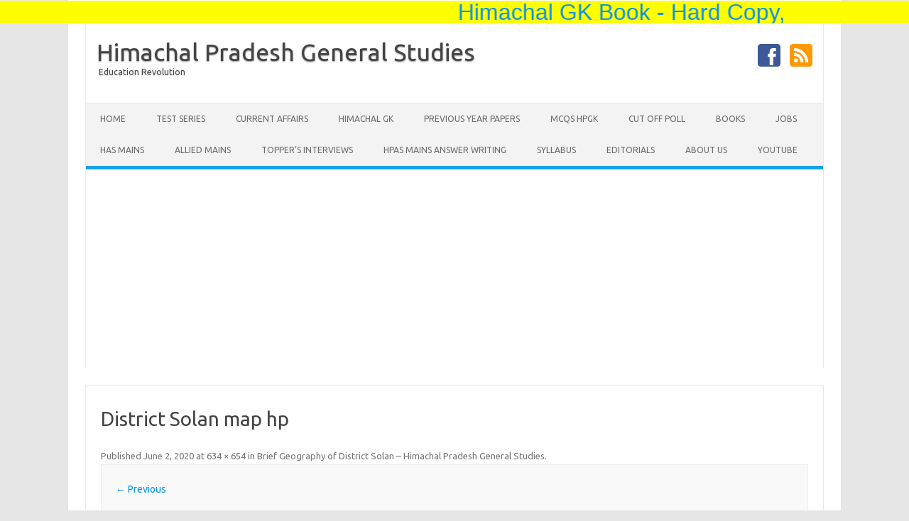

--- FILE ---
content_type: text/html; charset=UTF-8
request_url: https://hpgeneralstudies.com/brief-geography-of-district-solan-himachal-pradesh-general-studies/district-solan-map-hp/
body_size: 11386
content:
<!DOCTYPE html>
<!--[if IE 7]>
<html class="ie ie7" lang="en-US">
<![endif]-->
<!--[if IE 8]>
<html class="ie ie8" lang="en-US">
<![endif]-->
<!--[if !(IE 7) | !(IE 8)  ]><!-->
<html lang="en-US">
<!--<![endif]-->
<head>
<meta charset="UTF-8">
<meta name="viewport" content="width=device-width, initial-scale=1">
<link rel="profile" href="https://gmpg.org/xfn/11">
<link rel="pingback" href="https://hpgeneralstudies.com/xmlrpc.php" />
<!--[if lt IE 9]>
<script src="https://hpgeneralstudies.com/wp-content/themes/iconic-one/js/html5.js" type="text/javascript"></script>
<![endif]-->
<meta name='robots' content='index, follow, max-image-preview:large, max-snippet:-1, max-video-preview:-1' />
<!-- This site is optimized with the Yoast SEO plugin v23.0 - https://yoast.com/wordpress/plugins/seo/ -->
<title>District Solan map hp - Himachal Pradesh General Studies</title>
<link rel="canonical" href="https://hpgeneralstudies.com/brief-geography-of-district-solan-himachal-pradesh-general-studies/district-solan-map-hp/" />
<meta property="og:locale" content="en_US" />
<meta property="og:type" content="article" />
<meta property="og:title" content="District Solan map hp - Himachal Pradesh General Studies" />
<meta property="og:url" content="https://hpgeneralstudies.com/brief-geography-of-district-solan-himachal-pradesh-general-studies/district-solan-map-hp/" />
<meta property="og:site_name" content="Himachal Pradesh General Studies" />
<meta property="og:image" content="https://hpgeneralstudies.com/brief-geography-of-district-solan-himachal-pradesh-general-studies/district-solan-map-hp" />
<meta property="og:image:width" content="634" />
<meta property="og:image:height" content="654" />
<meta property="og:image:type" content="image/jpeg" />
<meta name="twitter:card" content="summary_large_image" />
<script type="application/ld+json" class="yoast-schema-graph">{"@context":"https://schema.org","@graph":[{"@type":"WebPage","@id":"https://hpgeneralstudies.com/brief-geography-of-district-solan-himachal-pradesh-general-studies/district-solan-map-hp/","url":"https://hpgeneralstudies.com/brief-geography-of-district-solan-himachal-pradesh-general-studies/district-solan-map-hp/","name":"District Solan map hp - Himachal Pradesh General Studies","isPartOf":{"@id":"https://hpgeneralstudies.com/#website"},"primaryImageOfPage":{"@id":"https://hpgeneralstudies.com/brief-geography-of-district-solan-himachal-pradesh-general-studies/district-solan-map-hp/#primaryimage"},"image":{"@id":"https://hpgeneralstudies.com/brief-geography-of-district-solan-himachal-pradesh-general-studies/district-solan-map-hp/#primaryimage"},"thumbnailUrl":"https://hpgeneralstudies.com/wp-content/uploads/2020/06/District-Solan-map-hp.jpg","datePublished":"2020-06-02T06:03:49+00:00","dateModified":"2020-06-02T06:03:49+00:00","breadcrumb":{"@id":"https://hpgeneralstudies.com/brief-geography-of-district-solan-himachal-pradesh-general-studies/district-solan-map-hp/#breadcrumb"},"inLanguage":"en-US","potentialAction":[{"@type":"ReadAction","target":["https://hpgeneralstudies.com/brief-geography-of-district-solan-himachal-pradesh-general-studies/district-solan-map-hp/"]}]},{"@type":"ImageObject","inLanguage":"en-US","@id":"https://hpgeneralstudies.com/brief-geography-of-district-solan-himachal-pradesh-general-studies/district-solan-map-hp/#primaryimage","url":"https://hpgeneralstudies.com/wp-content/uploads/2020/06/District-Solan-map-hp.jpg","contentUrl":"https://hpgeneralstudies.com/wp-content/uploads/2020/06/District-Solan-map-hp.jpg","width":634,"height":654},{"@type":"BreadcrumbList","@id":"https://hpgeneralstudies.com/brief-geography-of-district-solan-himachal-pradesh-general-studies/district-solan-map-hp/#breadcrumb","itemListElement":[{"@type":"ListItem","position":1,"name":"Home","item":"https://hpgeneralstudies.com/"},{"@type":"ListItem","position":2,"name":"Brief Geography of District Solan &#8211; Himachal Pradesh General Studies","item":"https://hpgeneralstudies.com/brief-geography-of-district-solan-himachal-pradesh-general-studies/"},{"@type":"ListItem","position":3,"name":"District Solan map hp"}]},{"@type":"WebSite","@id":"https://hpgeneralstudies.com/#website","url":"https://hpgeneralstudies.com/","name":"Himachal Pradesh General Studies","description":"Education Revolution","potentialAction":[{"@type":"SearchAction","target":{"@type":"EntryPoint","urlTemplate":"https://hpgeneralstudies.com/?s={search_term_string}"},"query-input":"required name=search_term_string"}],"inLanguage":"en-US"}]}</script>
<!-- / Yoast SEO plugin. -->
<link rel='dns-prefetch' href='//fonts.googleapis.com' />
<link rel='dns-prefetch' href='//www.googletagmanager.com' />
<link rel='dns-prefetch' href='//pagead2.googlesyndication.com' />
<link rel="alternate" type="application/rss+xml" title="Himachal Pradesh General Studies &raquo; Feed" href="https://hpgeneralstudies.com/feed/" />
<link rel="alternate" type="application/rss+xml" title="Himachal Pradesh General Studies &raquo; Comments Feed" href="https://hpgeneralstudies.com/comments/feed/" />
<link rel="alternate" type="application/rss+xml" title="Himachal Pradesh General Studies &raquo; District Solan map hp Comments Feed" href="https://hpgeneralstudies.com/brief-geography-of-district-solan-himachal-pradesh-general-studies/district-solan-map-hp/feed/" />
<!-- This site uses the Google Analytics by ExactMetrics plugin v8.6.2 - Using Analytics tracking - https://www.exactmetrics.com/ -->
<script src="//www.googletagmanager.com/gtag/js?id=G-VWQ8YKDFP4"  data-cfasync="false" data-wpfc-render="false" type="text/javascript" async></script>
<script data-cfasync="false" data-wpfc-render="false" type="text/javascript">
var em_version = '8.6.2';
var em_track_user = true;
var em_no_track_reason = '';
var ExactMetricsDefaultLocations = {"page_location":"https:\/\/hpgeneralstudies.com\/brief-geography-of-district-solan-himachal-pradesh-general-studies\/district-solan-map-hp\/"};
if ( typeof ExactMetricsPrivacyGuardFilter === 'function' ) {
var ExactMetricsLocations = (typeof ExactMetricsExcludeQuery === 'object') ? ExactMetricsPrivacyGuardFilter( ExactMetricsExcludeQuery ) : ExactMetricsPrivacyGuardFilter( ExactMetricsDefaultLocations );
} else {
var ExactMetricsLocations = (typeof ExactMetricsExcludeQuery === 'object') ? ExactMetricsExcludeQuery : ExactMetricsDefaultLocations;
}
var disableStrs = [
'ga-disable-G-VWQ8YKDFP4',
];
/* Function to detect opted out users */
function __gtagTrackerIsOptedOut() {
for (var index = 0; index < disableStrs.length; index++) {
if (document.cookie.indexOf(disableStrs[index] + '=true') > -1) {
return true;
}
}
return false;
}
/* Disable tracking if the opt-out cookie exists. */
if (__gtagTrackerIsOptedOut()) {
for (var index = 0; index < disableStrs.length; index++) {
window[disableStrs[index]] = true;
}
}
/* Opt-out function */
function __gtagTrackerOptout() {
for (var index = 0; index < disableStrs.length; index++) {
document.cookie = disableStrs[index] + '=true; expires=Thu, 31 Dec 2099 23:59:59 UTC; path=/';
window[disableStrs[index]] = true;
}
}
if ('undefined' === typeof gaOptout) {
function gaOptout() {
__gtagTrackerOptout();
}
}
window.dataLayer = window.dataLayer || [];
window.ExactMetricsDualTracker = {
helpers: {},
trackers: {},
};
if (em_track_user) {
function __gtagDataLayer() {
dataLayer.push(arguments);
}
function __gtagTracker(type, name, parameters) {
if (!parameters) {
parameters = {};
}
if (parameters.send_to) {
__gtagDataLayer.apply(null, arguments);
return;
}
if (type === 'event') {
parameters.send_to = exactmetrics_frontend.v4_id;
var hookName = name;
if (typeof parameters['event_category'] !== 'undefined') {
hookName = parameters['event_category'] + ':' + name;
}
if (typeof ExactMetricsDualTracker.trackers[hookName] !== 'undefined') {
ExactMetricsDualTracker.trackers[hookName](parameters);
} else {
__gtagDataLayer('event', name, parameters);
}
} else {
__gtagDataLayer.apply(null, arguments);
}
}
__gtagTracker('js', new Date());
__gtagTracker('set', {
'developer_id.dNDMyYj': true,
});
if ( ExactMetricsLocations.page_location ) {
__gtagTracker('set', ExactMetricsLocations);
}
__gtagTracker('config', 'G-VWQ8YKDFP4', {"forceSSL":"true"} );
window.gtag = __gtagTracker;										(function () {
/* https://developers.google.com/analytics/devguides/collection/analyticsjs/ */
/* ga and __gaTracker compatibility shim. */
var noopfn = function () {
return null;
};
var newtracker = function () {
return new Tracker();
};
var Tracker = function () {
return null;
};
var p = Tracker.prototype;
p.get = noopfn;
p.set = noopfn;
p.send = function () {
var args = Array.prototype.slice.call(arguments);
args.unshift('send');
__gaTracker.apply(null, args);
};
var __gaTracker = function () {
var len = arguments.length;
if (len === 0) {
return;
}
var f = arguments[len - 1];
if (typeof f !== 'object' || f === null || typeof f.hitCallback !== 'function') {
if ('send' === arguments[0]) {
var hitConverted, hitObject = false, action;
if ('event' === arguments[1]) {
if ('undefined' !== typeof arguments[3]) {
hitObject = {
'eventAction': arguments[3],
'eventCategory': arguments[2],
'eventLabel': arguments[4],
'value': arguments[5] ? arguments[5] : 1,
}
}
}
if ('pageview' === arguments[1]) {
if ('undefined' !== typeof arguments[2]) {
hitObject = {
'eventAction': 'page_view',
'page_path': arguments[2],
}
}
}
if (typeof arguments[2] === 'object') {
hitObject = arguments[2];
}
if (typeof arguments[5] === 'object') {
Object.assign(hitObject, arguments[5]);
}
if ('undefined' !== typeof arguments[1].hitType) {
hitObject = arguments[1];
if ('pageview' === hitObject.hitType) {
hitObject.eventAction = 'page_view';
}
}
if (hitObject) {
action = 'timing' === arguments[1].hitType ? 'timing_complete' : hitObject.eventAction;
hitConverted = mapArgs(hitObject);
__gtagTracker('event', action, hitConverted);
}
}
return;
}
function mapArgs(args) {
var arg, hit = {};
var gaMap = {
'eventCategory': 'event_category',
'eventAction': 'event_action',
'eventLabel': 'event_label',
'eventValue': 'event_value',
'nonInteraction': 'non_interaction',
'timingCategory': 'event_category',
'timingVar': 'name',
'timingValue': 'value',
'timingLabel': 'event_label',
'page': 'page_path',
'location': 'page_location',
'title': 'page_title',
'referrer' : 'page_referrer',
};
for (arg in args) {
if (!(!args.hasOwnProperty(arg) || !gaMap.hasOwnProperty(arg))) {
hit[gaMap[arg]] = args[arg];
} else {
hit[arg] = args[arg];
}
}
return hit;
}
try {
f.hitCallback();
} catch (ex) {
}
};
__gaTracker.create = newtracker;
__gaTracker.getByName = newtracker;
__gaTracker.getAll = function () {
return [];
};
__gaTracker.remove = noopfn;
__gaTracker.loaded = true;
window['__gaTracker'] = __gaTracker;
})();
} else {
console.log("");
(function () {
function __gtagTracker() {
return null;
}
window['__gtagTracker'] = __gtagTracker;
window['gtag'] = __gtagTracker;
})();
}
</script>
<!-- / Google Analytics by ExactMetrics -->
<!-- <link rel='stylesheet' id='formidable-css' href='https://hpgeneralstudies.com/wp-content/plugins/formidable/css/formidableforms.css?ver=711157' type='text/css' media='all' /> -->
<!-- <link rel='stylesheet' id='wp-block-library-css' href='https://hpgeneralstudies.com/wp-includes/css/dist/block-library/style.min.css?ver=6.5.5' type='text/css' media='all' /> -->
<link rel="stylesheet" type="text/css" href="//hpgeneralstudies.com/wp-content/cache/wpfc-minified/87zd7zh9/6dz51.css" media="all"/>
<style id='classic-theme-styles-inline-css' type='text/css'>
/*! This file is auto-generated */
.wp-block-button__link{color:#fff;background-color:#32373c;border-radius:9999px;box-shadow:none;text-decoration:none;padding:calc(.667em + 2px) calc(1.333em + 2px);font-size:1.125em}.wp-block-file__button{background:#32373c;color:#fff;text-decoration:none}
</style>
<style id='global-styles-inline-css' type='text/css'>
body{--wp--preset--color--black: #000000;--wp--preset--color--cyan-bluish-gray: #abb8c3;--wp--preset--color--white: #ffffff;--wp--preset--color--pale-pink: #f78da7;--wp--preset--color--vivid-red: #cf2e2e;--wp--preset--color--luminous-vivid-orange: #ff6900;--wp--preset--color--luminous-vivid-amber: #fcb900;--wp--preset--color--light-green-cyan: #7bdcb5;--wp--preset--color--vivid-green-cyan: #00d084;--wp--preset--color--pale-cyan-blue: #8ed1fc;--wp--preset--color--vivid-cyan-blue: #0693e3;--wp--preset--color--vivid-purple: #9b51e0;--wp--preset--gradient--vivid-cyan-blue-to-vivid-purple: linear-gradient(135deg,rgba(6,147,227,1) 0%,rgb(155,81,224) 100%);--wp--preset--gradient--light-green-cyan-to-vivid-green-cyan: linear-gradient(135deg,rgb(122,220,180) 0%,rgb(0,208,130) 100%);--wp--preset--gradient--luminous-vivid-amber-to-luminous-vivid-orange: linear-gradient(135deg,rgba(252,185,0,1) 0%,rgba(255,105,0,1) 100%);--wp--preset--gradient--luminous-vivid-orange-to-vivid-red: linear-gradient(135deg,rgba(255,105,0,1) 0%,rgb(207,46,46) 100%);--wp--preset--gradient--very-light-gray-to-cyan-bluish-gray: linear-gradient(135deg,rgb(238,238,238) 0%,rgb(169,184,195) 100%);--wp--preset--gradient--cool-to-warm-spectrum: linear-gradient(135deg,rgb(74,234,220) 0%,rgb(151,120,209) 20%,rgb(207,42,186) 40%,rgb(238,44,130) 60%,rgb(251,105,98) 80%,rgb(254,248,76) 100%);--wp--preset--gradient--blush-light-purple: linear-gradient(135deg,rgb(255,206,236) 0%,rgb(152,150,240) 100%);--wp--preset--gradient--blush-bordeaux: linear-gradient(135deg,rgb(254,205,165) 0%,rgb(254,45,45) 50%,rgb(107,0,62) 100%);--wp--preset--gradient--luminous-dusk: linear-gradient(135deg,rgb(255,203,112) 0%,rgb(199,81,192) 50%,rgb(65,88,208) 100%);--wp--preset--gradient--pale-ocean: linear-gradient(135deg,rgb(255,245,203) 0%,rgb(182,227,212) 50%,rgb(51,167,181) 100%);--wp--preset--gradient--electric-grass: linear-gradient(135deg,rgb(202,248,128) 0%,rgb(113,206,126) 100%);--wp--preset--gradient--midnight: linear-gradient(135deg,rgb(2,3,129) 0%,rgb(40,116,252) 100%);--wp--preset--font-size--small: 13px;--wp--preset--font-size--medium: 20px;--wp--preset--font-size--large: 36px;--wp--preset--font-size--x-large: 42px;--wp--preset--spacing--20: 0.44rem;--wp--preset--spacing--30: 0.67rem;--wp--preset--spacing--40: 1rem;--wp--preset--spacing--50: 1.5rem;--wp--preset--spacing--60: 2.25rem;--wp--preset--spacing--70: 3.38rem;--wp--preset--spacing--80: 5.06rem;--wp--preset--shadow--natural: 6px 6px 9px rgba(0, 0, 0, 0.2);--wp--preset--shadow--deep: 12px 12px 50px rgba(0, 0, 0, 0.4);--wp--preset--shadow--sharp: 6px 6px 0px rgba(0, 0, 0, 0.2);--wp--preset--shadow--outlined: 6px 6px 0px -3px rgba(255, 255, 255, 1), 6px 6px rgba(0, 0, 0, 1);--wp--preset--shadow--crisp: 6px 6px 0px rgba(0, 0, 0, 1);}:where(.is-layout-flex){gap: 0.5em;}:where(.is-layout-grid){gap: 0.5em;}body .is-layout-flex{display: flex;}body .is-layout-flex{flex-wrap: wrap;align-items: center;}body .is-layout-flex > *{margin: 0;}body .is-layout-grid{display: grid;}body .is-layout-grid > *{margin: 0;}:where(.wp-block-columns.is-layout-flex){gap: 2em;}:where(.wp-block-columns.is-layout-grid){gap: 2em;}:where(.wp-block-post-template.is-layout-flex){gap: 1.25em;}:where(.wp-block-post-template.is-layout-grid){gap: 1.25em;}.has-black-color{color: var(--wp--preset--color--black) !important;}.has-cyan-bluish-gray-color{color: var(--wp--preset--color--cyan-bluish-gray) !important;}.has-white-color{color: var(--wp--preset--color--white) !important;}.has-pale-pink-color{color: var(--wp--preset--color--pale-pink) !important;}.has-vivid-red-color{color: var(--wp--preset--color--vivid-red) !important;}.has-luminous-vivid-orange-color{color: var(--wp--preset--color--luminous-vivid-orange) !important;}.has-luminous-vivid-amber-color{color: var(--wp--preset--color--luminous-vivid-amber) !important;}.has-light-green-cyan-color{color: var(--wp--preset--color--light-green-cyan) !important;}.has-vivid-green-cyan-color{color: var(--wp--preset--color--vivid-green-cyan) !important;}.has-pale-cyan-blue-color{color: var(--wp--preset--color--pale-cyan-blue) !important;}.has-vivid-cyan-blue-color{color: var(--wp--preset--color--vivid-cyan-blue) !important;}.has-vivid-purple-color{color: var(--wp--preset--color--vivid-purple) !important;}.has-black-background-color{background-color: var(--wp--preset--color--black) !important;}.has-cyan-bluish-gray-background-color{background-color: var(--wp--preset--color--cyan-bluish-gray) !important;}.has-white-background-color{background-color: var(--wp--preset--color--white) !important;}.has-pale-pink-background-color{background-color: var(--wp--preset--color--pale-pink) !important;}.has-vivid-red-background-color{background-color: var(--wp--preset--color--vivid-red) !important;}.has-luminous-vivid-orange-background-color{background-color: var(--wp--preset--color--luminous-vivid-orange) !important;}.has-luminous-vivid-amber-background-color{background-color: var(--wp--preset--color--luminous-vivid-amber) !important;}.has-light-green-cyan-background-color{background-color: var(--wp--preset--color--light-green-cyan) !important;}.has-vivid-green-cyan-background-color{background-color: var(--wp--preset--color--vivid-green-cyan) !important;}.has-pale-cyan-blue-background-color{background-color: var(--wp--preset--color--pale-cyan-blue) !important;}.has-vivid-cyan-blue-background-color{background-color: var(--wp--preset--color--vivid-cyan-blue) !important;}.has-vivid-purple-background-color{background-color: var(--wp--preset--color--vivid-purple) !important;}.has-black-border-color{border-color: var(--wp--preset--color--black) !important;}.has-cyan-bluish-gray-border-color{border-color: var(--wp--preset--color--cyan-bluish-gray) !important;}.has-white-border-color{border-color: var(--wp--preset--color--white) !important;}.has-pale-pink-border-color{border-color: var(--wp--preset--color--pale-pink) !important;}.has-vivid-red-border-color{border-color: var(--wp--preset--color--vivid-red) !important;}.has-luminous-vivid-orange-border-color{border-color: var(--wp--preset--color--luminous-vivid-orange) !important;}.has-luminous-vivid-amber-border-color{border-color: var(--wp--preset--color--luminous-vivid-amber) !important;}.has-light-green-cyan-border-color{border-color: var(--wp--preset--color--light-green-cyan) !important;}.has-vivid-green-cyan-border-color{border-color: var(--wp--preset--color--vivid-green-cyan) !important;}.has-pale-cyan-blue-border-color{border-color: var(--wp--preset--color--pale-cyan-blue) !important;}.has-vivid-cyan-blue-border-color{border-color: var(--wp--preset--color--vivid-cyan-blue) !important;}.has-vivid-purple-border-color{border-color: var(--wp--preset--color--vivid-purple) !important;}.has-vivid-cyan-blue-to-vivid-purple-gradient-background{background: var(--wp--preset--gradient--vivid-cyan-blue-to-vivid-purple) !important;}.has-light-green-cyan-to-vivid-green-cyan-gradient-background{background: var(--wp--preset--gradient--light-green-cyan-to-vivid-green-cyan) !important;}.has-luminous-vivid-amber-to-luminous-vivid-orange-gradient-background{background: var(--wp--preset--gradient--luminous-vivid-amber-to-luminous-vivid-orange) !important;}.has-luminous-vivid-orange-to-vivid-red-gradient-background{background: var(--wp--preset--gradient--luminous-vivid-orange-to-vivid-red) !important;}.has-very-light-gray-to-cyan-bluish-gray-gradient-background{background: var(--wp--preset--gradient--very-light-gray-to-cyan-bluish-gray) !important;}.has-cool-to-warm-spectrum-gradient-background{background: var(--wp--preset--gradient--cool-to-warm-spectrum) !important;}.has-blush-light-purple-gradient-background{background: var(--wp--preset--gradient--blush-light-purple) !important;}.has-blush-bordeaux-gradient-background{background: var(--wp--preset--gradient--blush-bordeaux) !important;}.has-luminous-dusk-gradient-background{background: var(--wp--preset--gradient--luminous-dusk) !important;}.has-pale-ocean-gradient-background{background: var(--wp--preset--gradient--pale-ocean) !important;}.has-electric-grass-gradient-background{background: var(--wp--preset--gradient--electric-grass) !important;}.has-midnight-gradient-background{background: var(--wp--preset--gradient--midnight) !important;}.has-small-font-size{font-size: var(--wp--preset--font-size--small) !important;}.has-medium-font-size{font-size: var(--wp--preset--font-size--medium) !important;}.has-large-font-size{font-size: var(--wp--preset--font-size--large) !important;}.has-x-large-font-size{font-size: var(--wp--preset--font-size--x-large) !important;}
.wp-block-navigation a:where(:not(.wp-element-button)){color: inherit;}
:where(.wp-block-post-template.is-layout-flex){gap: 1.25em;}:where(.wp-block-post-template.is-layout-grid){gap: 1.25em;}
:where(.wp-block-columns.is-layout-flex){gap: 2em;}:where(.wp-block-columns.is-layout-grid){gap: 2em;}
.wp-block-pullquote{font-size: 1.5em;line-height: 1.6;}
</style>
<link rel='stylesheet' id='themonic-fonts-css' href='https://fonts.googleapis.com/css?family=Ubuntu%3A400%2C700&#038;subset=latin%2Clatin-ext' type='text/css' media='all' />
<!-- <link rel='stylesheet' id='themonic-style-css' href='https://hpgeneralstudies.com/wp-content/themes/iconic-one/style.css?ver=1.7.9' type='text/css' media='all' /> -->
<!-- <link rel='stylesheet' id='custom-style-css' href='https://hpgeneralstudies.com/wp-content/themes/iconic-one/custom.css?ver=6.5.5' type='text/css' media='all' /> -->
<link rel="stylesheet" type="text/css" href="//hpgeneralstudies.com/wp-content/cache/wpfc-minified/7c6jpff4/6dz51.css" media="all"/>
<!--[if lt IE 9]>
<link rel='stylesheet' id='themonic-ie-css' href='https://hpgeneralstudies.com/wp-content/themes/iconic-one/css/ie.css?ver=20130305' type='text/css' media='all' />
<![endif]-->
<!-- <link rel='stylesheet' id='dco-comment-attachment-css' href='https://hpgeneralstudies.com/wp-content/plugins/dco-comment-attachment/assets/dco-comment-attachment.css?ver=2.4.0' type='text/css' media='all' /> -->
<link rel="stylesheet" type="text/css" href="//hpgeneralstudies.com/wp-content/cache/wpfc-minified/33evay9h/6dz51.css" media="all"/>
<script type="text/javascript" src="https://hpgeneralstudies.com/wp-content/plugins/google-analytics-dashboard-for-wp/assets/js/frontend-gtag.min.js?ver=8.6.2" id="exactmetrics-frontend-script-js" async="async" data-wp-strategy="async"></script>
<script data-cfasync="false" data-wpfc-render="false" type="text/javascript" id='exactmetrics-frontend-script-js-extra'>/* <![CDATA[ */
var exactmetrics_frontend = {"js_events_tracking":"true","download_extensions":"zip,mp3,mpeg,pdf,docx,pptx,xlsx,rar","inbound_paths":"[{\"path\":\"\\\/go\\\/\",\"label\":\"affiliate\"},{\"path\":\"\\\/recommend\\\/\",\"label\":\"affiliate\"}]","home_url":"https:\/\/hpgeneralstudies.com","hash_tracking":"false","v4_id":"G-VWQ8YKDFP4"};/* ]]> */
</script>
<script type="text/javascript" src="https://hpgeneralstudies.com/wp-includes/js/jquery/jquery.min.js?ver=3.7.1" id="jquery-core-js"></script>
<script type="text/javascript" src="https://hpgeneralstudies.com/wp-includes/js/jquery/jquery-migrate.min.js?ver=3.4.1" id="jquery-migrate-js"></script>
<link rel="https://api.w.org/" href="https://hpgeneralstudies.com/wp-json/" /><link rel="alternate" type="application/json" href="https://hpgeneralstudies.com/wp-json/wp/v2/media/12485" /><meta name="generator" content="WordPress 6.5.5" />
<link rel='shortlink' href='https://hpgeneralstudies.com/?p=12485' />
<link rel="alternate" type="application/json+oembed" href="https://hpgeneralstudies.com/wp-json/oembed/1.0/embed?url=https%3A%2F%2Fhpgeneralstudies.com%2Fbrief-geography-of-district-solan-himachal-pradesh-general-studies%2Fdistrict-solan-map-hp%2F" />
<link rel="alternate" type="text/xml+oembed" href="https://hpgeneralstudies.com/wp-json/oembed/1.0/embed?url=https%3A%2F%2Fhpgeneralstudies.com%2Fbrief-geography-of-district-solan-himachal-pradesh-general-studies%2Fdistrict-solan-map-hp%2F&#038;format=xml" />
<meta name="generator" content="Site Kit by Google 1.156.0" />
<!-- Google AdSense meta tags added by Site Kit -->
<meta name="google-adsense-platform-account" content="ca-host-pub-2644536267352236">
<meta name="google-adsense-platform-domain" content="sitekit.withgoogle.com">
<!-- End Google AdSense meta tags added by Site Kit -->
<meta name="onesignal" content="wordpress-plugin"/>
<script>
window.OneSignalDeferred = window.OneSignalDeferred || [];
OneSignalDeferred.push(function(OneSignal) {
var oneSignal_options = {};
window._oneSignalInitOptions = oneSignal_options;
oneSignal_options['serviceWorkerParam'] = { scope: '/' };
oneSignal_options['serviceWorkerPath'] = 'OneSignalSDKWorker.js.php';
OneSignal.Notifications.setDefaultUrl("https://hpgeneralstudies.com");
oneSignal_options['wordpress'] = true;
oneSignal_options['appId'] = 'dedc5757-c7c9-4d84-b181-8745e7dfa11c';
oneSignal_options['allowLocalhostAsSecureOrigin'] = true;
oneSignal_options['welcomeNotification'] = { };
oneSignal_options['welcomeNotification']['title'] = "";
oneSignal_options['welcomeNotification']['message'] = "";
oneSignal_options['path'] = "https://hpgeneralstudies.com/wp-content/plugins/onesignal-free-web-push-notifications/sdk_files/";
oneSignal_options['persistNotification'] = true;
oneSignal_options['promptOptions'] = { };
oneSignal_options['notifyButton'] = { };
oneSignal_options['notifyButton']['enable'] = true;
oneSignal_options['notifyButton']['position'] = 'bottom-left';
oneSignal_options['notifyButton']['theme'] = 'default';
oneSignal_options['notifyButton']['size'] = 'large';
oneSignal_options['notifyButton']['showCredit'] = true;
oneSignal_options['notifyButton']['text'] = {};
OneSignal.init(window._oneSignalInitOptions);
OneSignal.Slidedown.promptPush()      });
function documentInitOneSignal() {
var oneSignal_elements = document.getElementsByClassName("OneSignal-prompt");
var oneSignalLinkClickHandler = function(event) { OneSignal.Notifications.requestPermission(); event.preventDefault(); };        for(var i = 0; i < oneSignal_elements.length; i++)
oneSignal_elements[i].addEventListener('click', oneSignalLinkClickHandler, false);
}
if (document.readyState === 'complete') {
documentInitOneSignal();
}
else {
window.addEventListener("load", function(event){
documentInitOneSignal();
});
}
</script>
<noscript><style>.lazyload[data-src]{display:none !important;}</style></noscript><style>.lazyload{background-image:none !important;}.lazyload:before{background-image:none !important;}</style>
<!-- Google AdSense snippet added by Site Kit -->
<script type="text/javascript" async="async" src="https://pagead2.googlesyndication.com/pagead/js/adsbygoogle.js?client=ca-pub-2218698615359303&amp;host=ca-host-pub-2644536267352236" crossorigin="anonymous"></script>
<!-- End Google AdSense snippet added by Site Kit -->
<link rel="icon" href="https://hpgeneralstudies.com/wp-content/uploads/2017/12/cropped-HPGS-Logo-32x32.jpg" sizes="32x32" />
<link rel="icon" href="https://hpgeneralstudies.com/wp-content/uploads/2017/12/cropped-HPGS-Logo-192x192.jpg" sizes="192x192" />
<link rel="apple-touch-icon" href="https://hpgeneralstudies.com/wp-content/uploads/2017/12/cropped-HPGS-Logo-180x180.jpg" />
<meta name="msapplication-TileImage" content="https://hpgeneralstudies.com/wp-content/uploads/2017/12/cropped-HPGS-Logo-270x270.jpg" />
<style type="text/css">
* {
-webkit-user-select: none;
-khtml-user-select: none;
-moz-user-select: -moz-none;
-o-user-select: none;
user-select: none;
}
</style>
<script data-ad-client="ca-pub-2218698615359303" async src="https://pagead2.googlesyndication.com/pagead/js/adsbygoogle.js"></script>
</head>
<body class="attachment attachment-template-default single single-attachment postid-12485 attachmentid-12485 attachment-jpeg custom-font-enabled single-author">
<p style="margin-top:0px; position:fixed;top:1px;width:100%;"> <font size="6" bgcolor="yellow" face="sans-serif"> <marquee bgcolor="yellow" scrollamount="10" font size="10" face="sans-serif" behavior="scroll" direction="left"
onmouseover="this.stop();"
onmouseout="this.start();">  <a href="https://www.amazon.in/dp/B09MPH2G4M?ref=myi_title_dp"> Himachal GK Book - Hard Copy, </a> </marquee> </font> </p>                                                     
<div id="page" class="site">
<header id="masthead" class="site-header" role="banner">
<div class="io-title-description">
<a href="https://hpgeneralstudies.com/" title="Himachal Pradesh General Studies" rel="home">Himachal Pradesh General Studies</a>
<br .../> 
<a class="site-description">Education Revolution</a>
</div>
<div class="socialmedia">
<a href="https://www.facebook.com/hpgeneralstudies.gk" target="_blank"><img src="[data-uri]" alt="Follow us on Facebook" data-src="https://hpgeneralstudies.com/wp-content/themes/iconic-one/img/facebook.png" decoding="async" class="lazyload" data-eio-rwidth="32" data-eio-rheight="32" /><noscript><img src="https://hpgeneralstudies.com/wp-content/themes/iconic-one/img/facebook.png" alt="Follow us on Facebook" data-eio="l" /></noscript></a>
<a class="rss" href="https://www.instagram.com/hpgeneralstudies/" target="_blank"><img src="[data-uri]" alt="Follow us on rss" data-src="https://hpgeneralstudies.com/wp-content/themes/iconic-one/img/rss.png" decoding="async" class="lazyload" data-eio-rwidth="32" data-eio-rheight="32" /><noscript><img src="https://hpgeneralstudies.com/wp-content/themes/iconic-one/img/rss.png" alt="Follow us on rss" data-eio="l" /></noscript></a>			
</div>
<nav id="site-navigation" class="themonic-nav" role="navigation">
<a class="assistive-text" href="#main" title="Skip to content">Skip to content</a>
<ul id="menu-top" class="nav-menu"><li id="menu-item-37" class="menu-item menu-item-type-custom menu-item-object-custom menu-item-home menu-item-37"><a href="https://hpgeneralstudies.com/">Home</a></li>
<li id="menu-item-2665" class="menu-item menu-item-type-custom menu-item-object-custom menu-item-2665"><a href="https://hpgeneralstudies.com/test-series-himachal-pradesh-general-studies/">Test Series</a></li>
<li id="menu-item-4540" class="menu-item menu-item-type-post_type menu-item-object-page menu-item-4540"><a href="https://hpgeneralstudies.com/himachal-pradesh-current-affairs-himachal-gk-hp-current-affairs/">Current Affairs</a></li>
<li id="menu-item-8151" class="menu-item menu-item-type-taxonomy menu-item-object-category menu-item-has-children menu-item-8151"><a href="https://hpgeneralstudies.com/category/himachalgk/">Himachal GK</a>
<ul class="sub-menu">
<li id="menu-item-4910" class="menu-item menu-item-type-post_type menu-item-object-page menu-item-4910"><a href="https://hpgeneralstudies.com/history-of-himachal-pradesh-hp-himachal-pradesh-general-studies/">History</a></li>
<li id="menu-item-4917" class="menu-item menu-item-type-post_type menu-item-object-page menu-item-4917"><a href="https://hpgeneralstudies.com/geography-of-himachal-pradesh-hp-himachal-pradesh-general-studies/">Geography</a></li>
<li id="menu-item-4923" class="menu-item menu-item-type-post_type menu-item-object-page menu-item-4923"><a href="https://hpgeneralstudies.com/economy-of-himachal-pradesh-hp-himachal-pradesh-general-studies/">Economy</a></li>
<li id="menu-item-4936" class="menu-item menu-item-type-post_type menu-item-object-page menu-item-4936"><a href="https://hpgeneralstudies.com/art-culture-and-architecture-of-himachal-pradesh/">Art &#038; Culture</a></li>
<li id="menu-item-4943" class="menu-item menu-item-type-post_type menu-item-object-page menu-item-4943"><a href="https://hpgeneralstudies.com/people-of-himachal-pradesh-himachal-pradesh-general-studies/">People of HP</a></li>
<li id="menu-item-4929" class="menu-item menu-item-type-post_type menu-item-object-page menu-item-4929"><a href="https://hpgeneralstudies.com/miscellaneous-himachal-gk-himachal-pradesh-general-studies/">Misc HPGK</a></li>
</ul>
</li>
<li id="menu-item-1010" class="menu-item menu-item-type-custom menu-item-object-custom menu-item-has-children menu-item-1010"><a href="https://hpgeneralstudies.com/previous-year-papers-himachal-pradesh-general-studies/">Previous Year Papers</a>
<ul class="sub-menu">
<li id="menu-item-8056" class="menu-item menu-item-type-post_type menu-item-object-page menu-item-8056"><a href="https://hpgeneralstudies.com/previous-year-papers-himachal-pradesh-general-studies/">Prelims Exam Papers</a></li>
<li id="menu-item-8057" class="menu-item menu-item-type-post_type menu-item-object-page menu-item-8057"><a href="https://hpgeneralstudies.com/previous-year-papers-mains-himachal-pradesh-general-studies-himachal-gk/">Main Exam Papers</a></li>
</ul>
</li>
<li id="menu-item-1227" class="menu-item menu-item-type-post_type menu-item-object-page menu-item-1227"><a href="https://hpgeneralstudies.com/himachal-pradesh-gk-mcqs-quiz-hpgk-himachal-pradesh-general-studies/">MCQs HPGK</a></li>
<li id="menu-item-10532" class="menu-item menu-item-type-taxonomy menu-item-object-category menu-item-10532"><a href="https://hpgeneralstudies.com/category/cut-off-poll/">Cut Off Poll</a></li>
<li id="menu-item-2383" class="menu-item menu-item-type-taxonomy menu-item-object-category menu-item-2383"><a href="https://hpgeneralstudies.com/category/recommended-books/">Books</a></li>
<li id="menu-item-4074" class="menu-item menu-item-type-taxonomy menu-item-object-category menu-item-4074"><a href="https://hpgeneralstudies.com/category/jobs-in-himachal-pradesh/">Jobs</a></li>
<li id="menu-item-16484" class="menu-item menu-item-type-post_type menu-item-object-page menu-item-16484"><a href="https://hpgeneralstudies.com/has-mains-syllabus-topics-2022-himachal-pradesh-general-studies/">HAS Mains</a></li>
<li id="menu-item-10824" class="menu-item menu-item-type-taxonomy menu-item-object-category menu-item-10824"><a href="https://hpgeneralstudies.com/category/hp-allied-mains/">Allied Mains</a></li>
<li id="menu-item-9389" class="menu-item menu-item-type-post_type menu-item-object-page menu-item-9389"><a href="https://hpgeneralstudies.com/has-hpas-toppers-interviews-himachal-pradesh-general-studies/">Topper&#8217;s Interviews</a></li>
<li id="menu-item-9384" class="menu-item menu-item-type-post_type menu-item-object-page menu-item-9384"><a href="https://hpgeneralstudies.com/has-hpas-mains-answer-writing-challenge-himachal-pradesh-general-studies/">HPAS Mains Answer Writing</a></li>
<li id="menu-item-3990" class="menu-item menu-item-type-post_type menu-item-object-page menu-item-3990"><a href="https://hpgeneralstudies.com/syllabus-hppsc-shimla-exams-hpssc-hamirpur-exams-himachal-gk/">Syllabus</a></li>
<li id="menu-item-8153" class="menu-item menu-item-type-taxonomy menu-item-object-category menu-item-8153"><a href="https://hpgeneralstudies.com/category/editorials/">Editorials</a></li>
<li id="menu-item-10404" class="menu-item menu-item-type-post_type menu-item-object-page menu-item-10404"><a href="https://hpgeneralstudies.com/about-us/">About Us</a></li>
<li id="menu-item-12749" class="menu-item menu-item-type-custom menu-item-object-custom menu-item-12749"><a href="https://www.youtube.com/hpgeneralstudies">Youtube</a></li>
</ul>		</nav><!-- #site-navigation -->
<div class="clear"></div>
<script async src="https://pagead2.googlesyndication.com/pagead/js/adsbygoogle.js"></script>
<!-- Responsive -->
<ins class="adsbygoogle"
style="display:block"
data-ad-client="ca-pub-2218698615359303"
data-ad-slot="1907975401"
data-ad-format="auto"
data-full-width-responsive="true"></ins>
<script>
(adsbygoogle = window.adsbygoogle || []).push({});
</script>
</header><!-- #masthead -->
<div id="main" class="wrapper">
<div id="primary" class="site-content">
<div id="content" role="main">
<article id="post-12485" class="image-attachment post-12485 attachment type-attachment status-inherit hentry">
<header class="entry-header">
<h1 class="entry-title">District Solan map hp</h1>
<footer class="entry-meta">
<span class="meta-prep meta-prep-entry-date">Published </span> <span class="entry-date"><time class="entry-date" datetime="2020-06-02T11:33:49+05:30">June 2, 2020</time></span> at <a href="https://hpgeneralstudies.com/wp-content/uploads/2020/06/District-Solan-map-hp.jpg" title="Link to full-size image">634 &times; 654</a> in <a href="https://hpgeneralstudies.com/brief-geography-of-district-solan-himachal-pradesh-general-studies/" title="Return to Brief Geography of District Solan &#8211; Himachal Pradesh General Studies" rel="gallery">Brief Geography of District Solan &#8211; Himachal Pradesh General Studies</a>.													</footer><!-- .entry-meta -->
<nav id="image-navigation" class="navigation" role="navigation">
<span class="previous-image"><a href='https://hpgeneralstudies.com/brief-geography-of-district-solan-himachal-pradesh-general-studies/solan-map/'>&larr; Previous</a></span>
<span class="next-image"></span>
</nav><!-- #image-navigation -->
</header><!-- .entry-header -->
<div class="entry-content">
<div class="entry-attachment">
<div class="attachment">
<a href="https://hpgeneralstudies.com/brief-geography-of-district-solan-himachal-pradesh-general-studies/solan-map/" title="District Solan map hp" rel="attachment"><img width="634" height="654" src="[data-uri]" class="attachment-960x960 size-960x960 lazyload" alt="" decoding="async" fetchpriority="high"   data-src="https://hpgeneralstudies.com/wp-content/uploads/2020/06/District-Solan-map-hp.jpg" data-srcset="https://hpgeneralstudies.com/wp-content/uploads/2020/06/District-Solan-map-hp.jpg 634w, https://hpgeneralstudies.com/wp-content/uploads/2020/06/District-Solan-map-hp-291x300.jpg 291w" data-sizes="auto" data-eio-rwidth="634" data-eio-rheight="654" /><noscript><img width="634" height="654" src="https://hpgeneralstudies.com/wp-content/uploads/2020/06/District-Solan-map-hp.jpg" class="attachment-960x960 size-960x960" alt="" decoding="async" fetchpriority="high" srcset="https://hpgeneralstudies.com/wp-content/uploads/2020/06/District-Solan-map-hp.jpg 634w, https://hpgeneralstudies.com/wp-content/uploads/2020/06/District-Solan-map-hp-291x300.jpg 291w" sizes="(max-width: 634px) 100vw, 634px" data-eio="l" /></noscript></a>
</div><!-- .attachment -->
</div><!-- .entry-attachment -->
<div class="entry-description">
</div><!-- .entry-description -->
</div><!-- .entry-content -->
</article><!-- #post -->
<div id="comments" class="comments-area">
<h2 class="comments-title">
One thought on &ldquo;<span>District Solan map hp</span>&rdquo;		</h2>
<ol class="commentlist">
<li class="comment even thread-even depth-1" id="li-comment-248722">
<article id="comment-248722" class="comment">
<header class="comment-meta comment-author vcard">
<img alt='' src="[data-uri]"  class="avatar avatar-30 photo lazyload" height='30' width='30' decoding='async' data-src="https://secure.gravatar.com/avatar/d1f9b0251cdccb1334ba902ef9112bb4?s=30&d=mm&r=g" data-srcset="https://secure.gravatar.com/avatar/d1f9b0251cdccb1334ba902ef9112bb4?s=60&#038;d=mm&#038;r=g 2x" data-eio-rwidth="30" data-eio-rheight="30" /><noscript><img alt='' src='https://secure.gravatar.com/avatar/d1f9b0251cdccb1334ba902ef9112bb4?s=30&#038;d=mm&#038;r=g' srcset='https://secure.gravatar.com/avatar/d1f9b0251cdccb1334ba902ef9112bb4?s=60&#038;d=mm&#038;r=g 2x' class='avatar avatar-30 photo' height='30' width='30' decoding='async' data-eio="l" /></noscript><cite class="fn">CO </cite><a href="https://hpgeneralstudies.com/brief-geography-of-district-solan-himachal-pradesh-general-studies/district-solan-map-hp/#comment-248722"><time datetime="2022-09-28T10:59:45+05:30">September 28, 2022</time></a>			</header><!-- .comment-meta -->
<section class="comment-content comment">
<p>need map of District Solan and HP</p>
</section><!-- .comment-content -->
<div class="reply">
<a rel='nofollow' class='comment-reply-link' href='#comment-248722' data-commentid="248722" data-postid="12485" data-belowelement="comment-248722" data-respondelement="respond" data-replyto="Reply to CO" aria-label='Reply to CO'>Reply</a> <span>&darr;</span>			</div><!-- .reply -->
</article><!-- #comment-## -->
</li><!-- #comment-## -->
</ol><!-- .commentlist -->
<div id="respond" class="comment-respond">
<h3 id="reply-title" class="comment-reply-title">Leave a Reply <small><a rel="nofollow" id="cancel-comment-reply-link" href="/brief-geography-of-district-solan-himachal-pradesh-general-studies/district-solan-map-hp/#respond" style="display:none;">Cancel reply</a></small></h3><form action="https://hpgeneralstudies.com/wp-comments-post.php" method="post" id="commentform" class="comment-form"><p class="comment-notes"><span id="email-notes">Your email address will not be published.</span> <span class="required-field-message">Required fields are marked <span class="required">*</span></span></p><p class="comment-form-comment"><label for="comment">Comment <span class="required">*</span></label> <textarea autocomplete="new-password"  id="jd27a10751"  name="jd27a10751"   cols="45" rows="8" maxlength="65525" required="required"></textarea><textarea id="comment" aria-label="hp-comment" aria-hidden="true" name="comment" autocomplete="new-password" style="padding:0 !important;clip:rect(1px, 1px, 1px, 1px) !important;position:absolute !important;white-space:nowrap !important;height:1px !important;width:1px !important;overflow:hidden !important;" tabindex="-1"></textarea><script data-noptimize>document.getElementById("comment").setAttribute( "id", "a733273cd10e49b5c4640059d493a510" );document.getElementById("jd27a10751").setAttribute( "id", "comment" );</script></p><p class="comment-form-author"><label for="author">Name <span class="required">*</span></label> <input id="author" name="author" type="text" value="" size="30" maxlength="245" autocomplete="name" required="required" /></p>
<p class="comment-form-email"><label for="email">Email <span class="required">*</span></label> <input id="email" name="email" type="text" value="" size="30" maxlength="100" aria-describedby="email-notes" autocomplete="email" required="required" /></p>
<p class="comment-form-url"><label for="url">Website</label> <input id="url" name="url" type="text" value="" size="30" maxlength="200" autocomplete="url" /></p>
<p class="comment-form-attachment">
<label class="comment-form-attachment__label" for="attachment">
Attachment				</label>
<input class="comment-form-attachment__input" id="attachment" name="attachment" type="file" accept=".jpg,.jpeg,.jpe,.gif,.png,.bmp,.tiff,.tif,.ico" />
<span class="comment-form-attachment__file-size-notice">
The maximum upload file size: 2 MB.				</span>
<span class="comment-form-attachment__file-types-notice">
You can upload: <abbr title="jpg, jpeg, jpe, gif, png, bmp, tiff, tif, ico">image</abbr>.				</span>
<span class="comment-form-attachment__autoembed-links-notice">
Links to YouTube, Facebook, Twitter and other services inserted in the comment text will be automatically embedded.					</span>
<span class="comment-form-attachment__drop-area">
<span class="comment-form-attachment__drop-area-inner">
Drop file here					</span>
</span>
</p>
<p class="form-submit"><input name="submit" type="submit" id="submit" class="submit" value="Post Comment" /> <input type='hidden' name='comment_post_ID' value='12485' id='comment_post_ID' />
<input type='hidden' name='comment_parent' id='comment_parent' value='0' />
</p></form>	</div><!-- #respond -->
</div><!-- #comments .comments-area -->
</div><!-- #content -->
</div><!-- #primary -->
	</div><!-- #main .wrapper -->
<footer id="colophon" role="contentinfo">
<div class="site-info">
<div class="footercopy">@Copyright 2021</div>
<div class="footercredit">Himachal Pradesh General Studies</div>
<div class="clear"></div>
</div><!-- .site-info -->
</footer><!-- #colophon -->
<div class="site-wordpress">
Powered by <a href="https://netgen.in" target="_blank">Netgen</a>
</div><!-- .site-info -->
<div class="clear"></div>
</div><!-- #page -->
<style type="text/css" media="print">* {
display: none !important;
}</style><noscript><style>#cpp-js-disabled {
top: 0;
left: 0;
color: #101010;
width: 100%;
height: 100%;
z-index: 9999;
position: fixed;
font-size: 27px;
text-align: center;
background: #fbcaca;
padding-top: 250px;
}</style><div id="cpp-js-disabled"><h4> You have to enable JavaScript in your Browser to access hpgeneralstudies.com.</h4></div></noscript>
<script type="text/javascript">
document.addEventListener("contextmenu", function (e) {
e.preventDefault();
}, false);
jQuery('body').bind('copy paste',function(e) {
e.preventDefault(); return false; 
});
</script>
<script type="text/javascript" id="eio-lazy-load-js-before">
/* <![CDATA[ */
var eio_lazy_vars = {"exactdn_domain":"","skip_autoscale":0,"threshold":0,"use_dpr":1};
/* ]]> */
</script>
<script type="text/javascript" src="https://hpgeneralstudies.com/wp-content/plugins/ewww-image-optimizer/includes/lazysizes.min.js?ver=814" id="eio-lazy-load-js" async="async" data-wp-strategy="async"></script>
<script type="text/javascript" src="https://hpgeneralstudies.com/wp-includes/js/comment-reply.min.js?ver=6.5.5" id="comment-reply-js" async="async" data-wp-strategy="async"></script>
<script type="text/javascript" src="https://hpgeneralstudies.com/wp-content/themes/iconic-one/js/selectnav.js?ver=1.0" id="themonic-mobile-navigation-js"></script>
<script type="text/javascript" id="dco-comment-attachment-js-extra">
/* <![CDATA[ */
var dco_ca = {"commenting_form_not_found":"The commenting form not found."};
/* ]]> */
</script>
<script type="text/javascript" src="https://hpgeneralstudies.com/wp-content/plugins/dco-comment-attachment/assets/dco-comment-attachment.js?ver=2.4.0" id="dco-comment-attachment-js"></script>
<script type="text/javascript" src="https://cdn.onesignal.com/sdks/web/v16/OneSignalSDK.page.js?ver=1.0.0" id="remote_sdk-js" defer="defer" data-wp-strategy="defer"></script>
<script src="//instant.page/3.0.0" type="module" defer integrity="sha384-OeDn4XE77tdHo8pGtE1apMPmAipjoxUQ++eeJa6EtJCfHlvijigWiJpD7VDPWXV1"></script>
<script defer src="https://static.cloudflareinsights.com/beacon.min.js/vcd15cbe7772f49c399c6a5babf22c1241717689176015" integrity="sha512-ZpsOmlRQV6y907TI0dKBHq9Md29nnaEIPlkf84rnaERnq6zvWvPUqr2ft8M1aS28oN72PdrCzSjY4U6VaAw1EQ==" data-cf-beacon='{"version":"2024.11.0","token":"0095c6f43e444fcfa7c1a3f247a732b9","r":1,"server_timing":{"name":{"cfCacheStatus":true,"cfEdge":true,"cfExtPri":true,"cfL4":true,"cfOrigin":true,"cfSpeedBrain":true},"location_startswith":null}}' crossorigin="anonymous"></script>
</body>
</html><!-- WP Fastest Cache file was created in 0.049 seconds, on July 2, 2025 @ 2:36 am -->

--- FILE ---
content_type: text/html; charset=utf-8
request_url: https://www.google.com/recaptcha/api2/aframe
body_size: 267
content:
<!DOCTYPE HTML><html><head><meta http-equiv="content-type" content="text/html; charset=UTF-8"></head><body><script nonce="UgLU57aKqgo-HD_dVEEL5Q">/** Anti-fraud and anti-abuse applications only. See google.com/recaptcha */ try{var clients={'sodar':'https://pagead2.googlesyndication.com/pagead/sodar?'};window.addEventListener("message",function(a){try{if(a.source===window.parent){var b=JSON.parse(a.data);var c=clients[b['id']];if(c){var d=document.createElement('img');d.src=c+b['params']+'&rc='+(localStorage.getItem("rc::a")?sessionStorage.getItem("rc::b"):"");window.document.body.appendChild(d);sessionStorage.setItem("rc::e",parseInt(sessionStorage.getItem("rc::e")||0)+1);localStorage.setItem("rc::h",'1768968145777');}}}catch(b){}});window.parent.postMessage("_grecaptcha_ready", "*");}catch(b){}</script></body></html>